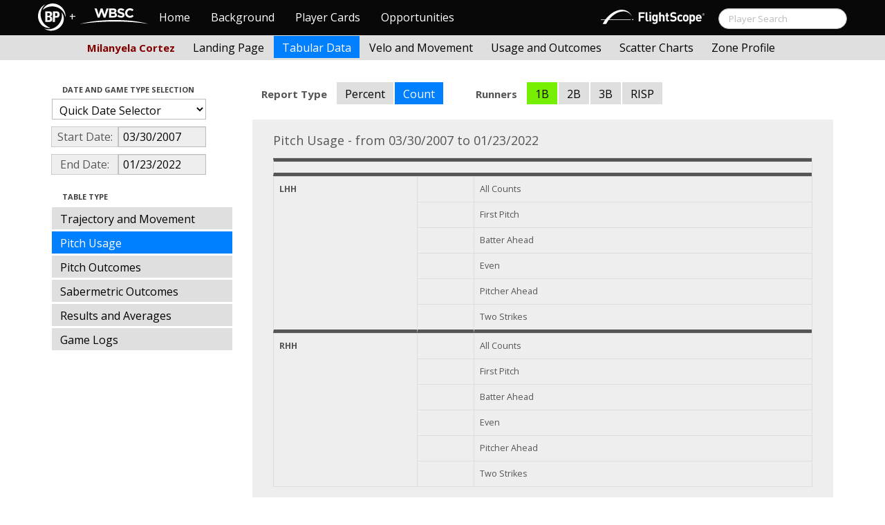

--- FILE ---
content_type: text/html; charset=UTF-8
request_url: http://wbwc.baseballprospectus.com/tabs.php?player=E2FECB5D-B68A-4B97-A9EF-7C46BE5D9F25&p_hand=-1&ppos=-1&cn=200&compType=none&risp=0&1b=1&2b=0&3b=0&rType=count&gFilt=&time=Times%20Through%20The%20Order&minmax=ci&var=usage&s_type=2&startDate=03/30/2007&endDate=01/23/2022&balls=-1&strikes=-1&b_hand=-1
body_size: 19991
content:

<!doctype html>
<html>

  <head>
    <title>Women's Baseball</title>
    <meta name="viewport" content="width=device-width, initial-scale=1">
    <meta content="text/html; charset=UTF-8" http-equiv="Content-Type">
    <link rel="stylesheet" href="css/cosmo-min.test.css">
    <link rel="stylesheet" href="css/datepicker.css">
    <script src="js/jquery-min.js"></script>
 	<script src="js/jquery.smooth-scroll.min.js"></script>
    <script src="js/bootstrap.min.js"></script>
    <script src="js/bootstrap-datepicker.js"></script>
    <script src="js/bootswatch.js"></script>
    <script>
	 $(function() {
			$("#startDate").datepicker({
						 "startView": 'decade',
						 "autoclose": true,
						 "todayBtn": true,
					})
			.on('hide', function(ev){
				var x=ev.format();
				window.location = 'tabs.php?player=E2FECB5D-B68A-4B97-A9EF-7C46BE5D9F25&p_hand=-1&ppos=-1&cn=200&compType=none&risp=0&1b=1&2b=0&3b=0&rType=count&gFilt=&time=Times Through The Order&minmax=ci&var=usage&s_type=2&endDate=01/23/2022&startDate=' + x.toString();
			});

			$("#endDate").datepicker(
					{
						 "startView": 'decade',
						 defaultDate: "+0d",
						 "autoclose": true,
						 "todayBtn": true
					})
			 .on('hide', function(ev){
				var x=ev.format();
				window.location = 'tabs.php?player=E2FECB5D-B68A-4B97-A9EF-7C46BE5D9F25&p_hand=-1&ppos=-1&cn=200&compType=none&risp=0&1b=1&2b=0&3b=0&rType=count&gFilt=&time=Times Through The Order&minmax=ci&var=usage&s_type=2&startDate=03/30/2007&endDate=' + x.toString();
			});
	});
    </script>
    <script type="text/javascript">

	  var _gaq = _gaq || [];
	  _gaq.push(['_setAccount', 'UA-105198-4']);
	  _gaq.push(['_trackPageview']);

	  (function() {
	    var ga = document.createElement('script'); ga.type = 'text/javascript'; ga.async = true;
	    ga.src = ('https:' == document.location.protocol ? 'https://ssl' : 'http://www') + '.google-analytics.com/ga.js';
	    var s = document.getElementsByTagName('script')[0]; s.parentNode.insertBefore(ga, s);
	  })();

</script>
  </head>

  <body class="preview" id="top" data-spy="scroll" data-target=".subnav" data-offset="80">

<div class="container">
 <div class="navbar-float">
 	<a href="http://wbwc.baseballprospectus.com"><img src=img/bbb.png  style="max-height:50px"></a>
 </div>
</div>

 
 <!-- Navbar


	<head>
    <title>Women's Baseball</title>
    <meta name="viewport" content="width=device-width, initial-scale=1">
    <meta content="text/html; charset=UTF-8" http-equiv="Content-Type">
    <link rel="stylesheet" href="css/cosmo-min.test.css">
    <link rel="stylesheet" href="css/datepicker.css">
    <link rel="stylesheet" href="css/formbox_style.css">
	<link rel="stylesheet" type="text/css" href="css/jquery.multiselect.css" />

	<script src="http://code.jquery.com/jquery-1.9.1.js"></script>
	<script src="http://code.jquery.com/ui/1.10.2/jquery-ui.js"></script>
 	<script src="js/jquery.smooth-scroll.min.js"></script>
    <script src="js/bootstrap.min.js"></script>
    <script src="js/bootswatch.js"></script>
	<script type="text/javascript" src="js/jquery.multiselect.js"></script>

 	<link rel="stylesheet" type="text/css" href="http://ajax.googleapis.com/ajax/libs/jqueryui/1.7.2/themes/flick/jquery-ui.css" />


    <style>

    	.credit{

    		height: 150px;

    	}
        .typeahead {
            z-index: 2500;
            width: 275px;
            padding: 1px 1px 1px 1px;
        }
        .typeahead + .dropdown-menu .active > a,
        .typeahead + .dropdown-menu .active > a:hover {
            color: #ffffff;
            background-color: #DFDFDF;
            background-image: -moz-linear-gradient(top, #DFDFDF, #C2C2C2);
            background-image: -webkit-gradient(linear, 0 0, 0 100%, from(#DFDFDF), to(#C2C2C2));
            background-image: -webkit-linear-gradient(top, #DFDFDF, #C2C2C2);
            background-image: -o-linear-gradient(top, #DFDFDF, #C2C2C2);
            background-image: linear-gradient(to bottom, #DFDFDF, #C2C2C2);
            filter: progid:DXImageTransform.Microsoft.gradient(startColorstr='#DFDFDF', endColorstr='#C2C2C2', GradientType=0);
        }

	    .dashcell {
	    	width: 270px;
	    	background-color: rgb(238, 238, 238);
	    	vertical-align:top;
	    }
	     #ui-datepicker-div { display: none; }
    </style>


    <script>
        $.fn.typeahead.Constructor.prototype.render = function (items) {

        var that = this;

        items = $(items).map(function (i, item) {
          i = $(that.options.item).attr('data-value', item);
          i.find('a').html(that.highlighter(item));
          return i[0];
        });

        this.$menu.html(items);
        return this;
        };
	 $(function() {
            $('.typeahead').typeahead({
                minLength: 3,
                source: function (query, process) {
                    $.ajax({
                        url: 'ajax/getPlayer.php',
                        type: 'get',
                        data: { query: query },
                        dataType: 'json',
                        success: function (result)
                        {
                            var resultList = result.map(function (item) {
                                var aItem = { id: item.id, name: item.label, pos: item.pos, hc: item.hit_count, pc: item.pitch_count };
                                return JSON.stringify(aItem);
                            });
                            return process(resultList);
                        }
                    });
                },
                matcher: function (obj) {
                        var item = JSON.parse(obj);
                        return ~item.name;
                    },
                highlighter: function (obj) {
                     var item = JSON.parse(obj);
                     return item.name;
                 },
                updater: function (obj) {
                        if (obj == undefined)
                        {
                            document.getElementById("search").submit();
                        }
                        else
                        {
                            var item = JSON.parse(obj);
                            if (item.pos == 'P')
                            {
                                window.location = 'http://wbwc.baseballprospectus.com/landing.php?player=' + item.id;
                            }
                            else
                            {
                                window.location = 'http://wbwc.baseballprospectus.com/h_landing.php?player=' + item.id;
                            }
                        }

                        return item.name;
                    }
            });
        });


    </script>

<!-- Global site tag (gtag.js) - Google Analytics -->
<script async src="https://www.googletagmanager.com/gtag/js?id=UA-304620-15"></script>
<script>
  window.dataLayer = window.dataLayer || [];
  function gtag(){dataLayer.push(arguments);}
  gtag('js', new Date());

  gtag('config', 'UA-304620-15');
</script>


	<script src="js/formbox.js"></script>
  </head>

  <body class="preview" id="top" data-spy="scroll" data-target=".subnav" data-offset="80">

<div class="container">
 <div class="navbar-float">
 	<a href="http://wbwc.baseballprospectus.com"><img src=img/BP-icon.svg style="max-height:50px"></a>
 </div>
</div>

  <!-- Navbar

    ================================================== -->
<div class="navbar navbar-fixed-top">
   <div class="navbar-inner">
     <div class="container">
             
         <a class="btn btn-navbar" data-toggle="collapse" data-target=".nav-collapse">
         <span class="icon-bar"></span>
         <span class="icon-bar"></span>
         <span class="icon-bar"></span>
       </a>
       <div class="nav-collapse collapse" id="main-menu">
           <a href="http://wbwc.baseballprospectus.com/" class="navbar-brand pull-left" style="width: 40px; display: inline-block; margin-top: 5px;"><img src="img/BP-icon.svg" style=""></a><span class="navbar-brand pull-left" style="width: 20px; line-height: 49px; display: inline-block; color: #FFFFFF; text-align: center;">+</span>
           
           <a href="http://wbwc.baseballprospectus.com/" class="navbar-brand pull-left" style="width: 100px;display: inline-block;margin-top: 12px;"><img src="img/wbsc-logo.svg"></a>
           <ul class="nav" id="main-menu-left">
          <li class=""><a href="index.php">Home</a></li>
          <li "=""><a href="about.php">Background</a></li>
          <li><a href="pc_splash.php">Player Cards</a></li>
          <li><a href="opps.php">Opportunities</a></li>
          
        </ul>
        <form class="navbar-search pull-right" action="../search.php" method="get" id="search">
            <input type="text" id="name" class="search-query span2 typeahead" placeholder="Player Search" name="name" autocomplete="off">
        </form>
        <ul class="nav pull-right" id="main-menu-right">
          <li>
                <a href="https://baseball.flightscope.com/" style="padding:10px 20px 0;"><img src="img/flightscope.svg" style="width: 150px;"></a>
          </li>
        </ul>
       </div>
     </div>
   </div>
 </div> 




    <div class="container">


<!-- Masthead
================================================== -->
<header class="jumbotron subhead" id="overview">
  <div class="subnav navbar-fixed-top" style="height: 37px">
	<div class="container">
		<ul class="nav nav-pills">
		  <li class=first-nav><b style="color: #800000">Milanyela Cortez</b></li>
              <li >
                <a href="landing.php?player=E2FECB5D-B68A-4B97-A9EF-7C46BE5D9F25&gFilt=&time=Times Through The Order&startDate=03/30/2007&endDate=01/23/2022&s_type=2">Landing Page</a>
              </li>
              <li class="active">
                <a href="tabs.php?player=E2FECB5D-B68A-4B97-A9EF-7C46BE5D9F25&gFilt=&time=Times Through The Order&startDate=03/30/2007&endDate=01/23/2022&s_type=2">Tabular Data</a>
              </li>
              <li>
                <a href="velo.php?player=E2FECB5D-B68A-4B97-A9EF-7C46BE5D9F25&gFilt=&time=Times Through The Order&startDate=03/30/2007&endDate=01/23/2022&s_type=2">Velo and Movement</a>
              </li>
              <li>
                <a href="outcome.php?player=E2FECB5D-B68A-4B97-A9EF-7C46BE5D9F25&gFilt=&time=Times Through The Order&startDate=03/30/2007&endDate=01/23/2022&s_type=2">Usage and Outcomes</a>
              </li>
              <li>
                <a href="scatter.php?player=E2FECB5D-B68A-4B97-A9EF-7C46BE5D9F25&gFilt=&time=Times Through The Order&startDate=03/30/2007&endDate=01/23/2022">Scatter Charts</a>
              </li>
			  <li>
                <a href="profile.php?player=E2FECB5D-B68A-4B97-A9EF-7C46BE5D9F25&b_hand=-1&gFilt=&pFilt=&time=Times Through The Order&startDate=03/30/2007&endDate=01/23/2022&s_type=2">Zone Profile</a>
              </li>			  			  
            </ul>

		</ul>
	</div>
  </div>
</header>

<div class="container" style="height:80px">

</div>
    <div class="container-fluid">
      <div class="row-fluid">
        <div class="span3">
          <ul class="nav  nav-pills nav-stacked">
            <li class="nav-header">Date and Game Type Selection
              <br>
            </li>

                        	<li>
			            	<select class="game-select" id="ySel">
			            		<option>Quick Date Selector</option>
			            		<option value="at">All Time</option>
																	<option value=2026>2026 Season</option>
																	<option value=2025>2025 Season</option>
																	<option value=2024>2024 Season</option>
																	<option value=2023>2023 Season</option>
																	<option value=2022>2022 Season</option>
																	<option value=2021>2021 Season</option>
																	<option value=2020>2020 Season</option>
																	<option value=2019>2019 Season</option>
																	<option value=2018>2018 Season</option>
																	<option value=2017>2017 Season</option>
																	<option value=2016>2016 Season</option>
																	<option value=2015>2015 Season</option>
																	<option value=2014>2014 Season</option>
																	<option value=2013>2013 Season</option>
																	<option value=2012>2012 Season</option>
																	<option value=2011>2011 Season</option>
																	<option value=2010>2010 Season</option>
																	<option value=2009>2009 Season</option>
																	<option value=2008>2008 Season</option>
																	<option value=2007>2007 Season</option>
											            	</select>


							  <script>
									$('#ySel').on('change', function () {
									  var sd = $(this).val(); // get selected value
									  var ed = parseInt(sd)+1;
									  if(sd=="at"){
									      window.location = "tabs.php?player=E2FECB5D-B68A-4B97-A9EF-7C46BE5D9F25&p_hand=-1&ppos=-1&cn=200&compType=none&risp=0&1b=1&2b=0&3b=0&rType=count&balls=-1&strikes=-1&b_hand=-1&time=Times Through The Order&minmax=ci&var=usage&s_type=2&gFilt=&startDate=&endDate="; // redirect
									  }
									  else if (sd) { // require a URL
										  window.location = "tabs.php?player=E2FECB5D-B68A-4B97-A9EF-7C46BE5D9F25&p_hand=-1&ppos=-1&cn=200&compType=none&risp=0&1b=1&2b=0&3b=0&rType=count&balls=-1&strikes=-1&b_hand=-1&time=Times Through The Order&minmax=ci&var=usage&s_type=2&gFilt=&startDate=01/01/" + sd + "&endDate=01/01/" + ed; // redirect
									  }
									  return false;
									});
							  </script>


            	</li>


				<li>
					<div class="input-append date">
						 <span class="add-on" style="width:85px;">Start Date:</span>
						 <input class="span6" id="startDate" type="text" readonly="readonly" name="date" value="03/30/2007">
					</div>
				</li>
				<li>
					<div class="input-append date">
						 <span class="add-on" style="width:85px;">End Date:</span>
						 <input class="span6" id="endDate" type="text" readonly="readonly" name="date" value="01/23/2022">
					</div>
				</li>


				<li>
				  
				  <script>
						$('#gFilt').on('change', function () {
						  var url = $(this).val(); // get selected value
						  if (url) { // require a URL
							  window.location = "tabs.php?player=E2FECB5D-B68A-4B97-A9EF-7C46BE5D9F25&p_hand=-1&ppos=-1&cn=200&compType=none&risp=0&1b=1&2b=0&3b=0&rType=count&time=Times Through The Order&minmax=ci&var=usage&s_type=2&startDate=03/30/2007&endDate=01/23/2022&gFilt=" + url; // redirect
						  }
						  return false;
						});
				  </script>




		        </li>

            <li class="nav-header">Table Type
              <br>
            </li>


            <li >
              <a href="tabs.php?player=E2FECB5D-B68A-4B97-A9EF-7C46BE5D9F25&p_hand=-1&ppos=-1&cn=200&gFilt=&time=Times Through The Order&minmax=ci&var=traj&s_type=2&startDate=03/30/2007&endDate=01/23/2022&balls=-1&strikes=-1&b_hand=-1">Trajectory and Movement</a>
            </li>


            <li  class=active >
              <a href="tabs.php?player=E2FECB5D-B68A-4B97-A9EF-7C46BE5D9F25&p_hand=-1&ppos=-1&cn=200&gFilt=&time=Times Through The Order&minmax=ci&var=usage&s_type=2&startDate=03/30/2007&endDate=01/23/2022&balls=-1&strikes=-1&b_hand=-1">Pitch Usage</a>
            </li>

            <li >
              <a href="tabs.php?player=E2FECB5D-B68A-4B97-A9EF-7C46BE5D9F25&p_hand=-1&ppos=-1&cn=200&gFilt=&time=Times Through The Order&minmax=ci&var=po&s_type=2&startDate=03/30/2007&endDate=01/23/2022&balls=-1&strikes=-1&b_hand=-1">Pitch Outcomes</a>
            </li>


             <li >
               <a href="tabs.php?player=E2FECB5D-B68A-4B97-A9EF-7C46BE5D9F25&p_hand=-1&ppos=-1&cn=200&gFilt=&time=Times Through The Order&minmax=ci&var=so&s_type=2&startDate=03/30/2007&endDate=01/23/2022&balls=-1&strikes=-1&b_hand=-1">Sabermetric Outcomes</a>
            </li>

            <li >
              <a href="tabs.php?player=E2FECB5D-B68A-4B97-A9EF-7C46BE5D9F25&p_hand=-1&ppos=-1&cn=200&gFilt=&time=Times Through The Order&minmax=ci&var=ra&s_type=2&startDate=03/30/2007&endDate=01/23/2022&balls=-1&strikes=-1&b_hand=-1">Results and Averages</a>
            </li>

            <li >
              <a href="tabs.php?player=E2FECB5D-B68A-4B97-A9EF-7C46BE5D9F25&p_hand=-1&ppos=-1&cn=200&compType=none&gFilt=&time=Times Through The Order&minmax=ci&var=gl&s_type=2&startDate=03/30/2007&endDate=01/23/2022&balls=-1&strikes=-1&b_hand=-1">Game Logs</a>
            </li>


			




          </ul>
        </div>
        <div class="span9">

          
		  
		  
		  <ul class="nav nav-pills">
		  	<li><b>Report Type</b></li>
			<li >
			  <a href="tabs.php?player=E2FECB5D-B68A-4B97-A9EF-7C46BE5D9F25&p_hand=-1&ppos=-1&cn=200&compType=none&risp=0&1b=1&2b=0&3b=0&rType=perc&gFilt=&time=Times Through The Order&minmax=ci&var=usage&s_type=2&startDate=03/30/2007&endDate=01/23/2022&balls=-1&strikes=-1&b_hand=-1">Percent</a>
			</li>
			<li  class=active >
			  <a href="tabs.php?player=E2FECB5D-B68A-4B97-A9EF-7C46BE5D9F25&p_hand=-1&ppos=-1&cn=200&compType=none&risp=0&1b=1&2b=0&3b=0&rType=count&gFilt=&time=Times Through The Order&minmax=ci&var=usage&s_type=2&startDate=03/30/2007&endDate=01/23/2022&balls=-1&strikes=-1&b_hand=-1">Count</a>
			</li>

			<li>&nbsp;&nbsp;&nbsp;&nbsp;&nbsp;&nbsp;&nbsp;&nbsp;</li>

		  	<li><b>Runners</b></li>
			<li>
			  <a style='background-color: #76EE00' href="tabs.php?player=E2FECB5D-B68A-4B97-A9EF-7C46BE5D9F25&p_hand=-1&ppos=-1&cn=200&compType=none&risp=0&1b=-1&2b=0&3b=0&rType=count&gFilt=&time=Times Through The Order&minmax=ci&var=usage&s_type=2&startDate=03/30/2007&endDate=01/23/2022&balls=-1&strikes=-1&b_hand=-1">1B</a>
			</li>
			<li>
			  <a  href="tabs.php?player=E2FECB5D-B68A-4B97-A9EF-7C46BE5D9F25&p_hand=-1&ppos=-1&cn=200&compType=none&risp=0&2b=1&1b=1&3b=0&rType=count&gFilt=&time=Times Through The Order&minmax=ci&var=usage&s_type=2&startDate=03/30/2007&endDate=01/23/2022&balls=-1&strikes=-1&b_hand=-1">2B</a>
			</li>
			<li>
			  <a  href="tabs.php?player=E2FECB5D-B68A-4B97-A9EF-7C46BE5D9F25&p_hand=-1&ppos=-1&cn=200&compType=none&risp=0&3b=1&2b=0&1b=1&rType=count&gFilt=&time=Times Through The Order&minmax=ci&var=usage&s_type=2&startDate=03/30/2007&endDate=01/23/2022&balls=-1&strikes=-1&b_hand=-1">3B</a>
			</li>
			<li>
			  <a  href="tabs.php?player=E2FECB5D-B68A-4B97-A9EF-7C46BE5D9F25&p_hand=-1&ppos=-1&cn=200&compType=none&3b=0&2b=0&1b=0&risp=1&rType=count&gFilt=&time=Times Through The Order&minmax=ci&var=usage&s_type=2&startDate=03/30/2007&endDate=01/23/2022&balls=-1&strikes=-1&b_hand=-1">RISP</a>
			</li>
		  </ul>
		  
					  


          <div class="hero-unit">
			<div class="container" style="width: 780px">
				<p>
	        	    	        	    	        	    	        	    	        	    	        	    	        	    	        	    

Pitch Usage - from 03/30/2007 to 01/23/2022<table class="table table-striped table-hover table-bordered" cellspacing="0" style="font-size:70%">

  <thead>
	<tr>
	  <td style="border-bottom:thick solid; border-top: thick solid; font-weight:bold;" colspan=3>
		
	</tr>


<tr><td style="border-bottom: thick solid; font-weight:bold;" rowspan=7 style="font-weight: bold;"><b>LHH</b></td></tr>
<tr><td ></td><td >All Counts</td>
</tr>
<tr><td ></td><td >First Pitch</td>
</tr>
<tr><td ></td><td >Batter Ahead</td>
</tr>
<tr><td ></td><td >Even</td>
</tr>
<tr><td ></td><td >Pitcher Ahead</td>
</tr>
<tr><td style="border-bottom: thick solid;"></td><td style="border-bottom: thick solid;">Two Strikes</td>
</tr>
<tr><td  rowspan=7 style="font-weight: bold;"><b>RHH</b></td></tr>
<tr><td ></td><td >All Counts</td>
</tr>
<tr><td ></td><td >First Pitch</td>
</tr>
<tr><td ></td><td >Batter Ahead</td>
</tr>
<tr><td ></td><td >Even</td>
</tr>
<tr><td ></td><td >Pitcher Ahead</td>
</tr>
<tr><td ></td><td >Two Strikes</td>
</tr>


	</tr>

</table>







						        	    
	            </p>
            </div>

          </div>
      </div>
    </div>



  </body>

</html>



